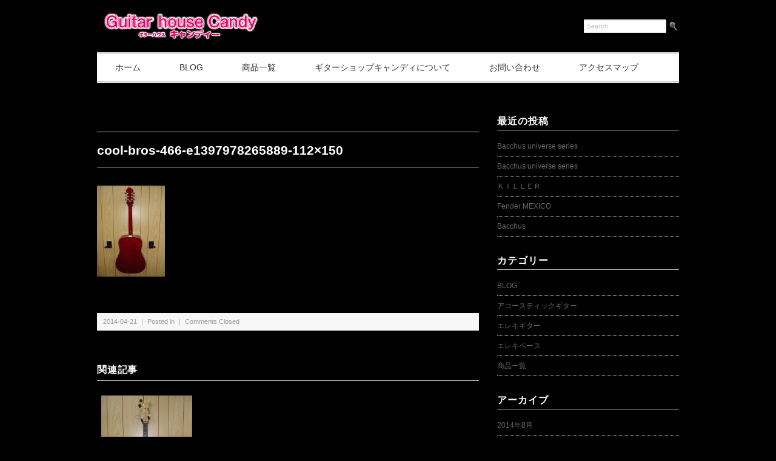

--- FILE ---
content_type: text/html; charset=UTF-8
request_url: http://guitar-candy.com/?attachment_id=277
body_size: 3889
content:
<!DOCTYPE html>
<html>
<head>
<title>cool-bros-466-e1397978265889-112&#215;150</title>
<meta charset="utf-8">
<meta name="viewport" content="width=device-width, initial-scale=1.0">
<link rel="stylesheet" href="http://guitar-candy.com/cms/wp-content/themes/juliet/responsive.css" type="text/css" media="screen, print" />
<link rel="stylesheet" href="http://guitar-candy.com/cms/wp-content/themes/juliet/style.css" type="text/css" media="screen, print" />
<link rel="alternate" type="application/atom+xml" title="ギターショップ　Candy Atom Feed" href="http://guitar-candy.com/feed/atom/" />
<link rel="alternate" type="application/rss+xml" title="ギターショップ　Candy RSS Feed" href="http://guitar-candy.com/feed/" />
<!--[if lt IE 9]>
<script src="http://html5shiv.googlecode.com/svn/trunk/html5.js"></script>
<![endif]-->
<link rel='stylesheet' id='jquery.fancybox-css'  href='http://guitar-candy.com/cms/wp-content/plugins/fancy-box/jquery.fancybox.css?ver=1.2.6' type='text/css' media='all' />
<link rel='stylesheet' id='contact-form-7-css'  href='http://guitar-candy.com/cms/wp-content/plugins/contact-form-7/includes/css/styles.css?ver=3.8' type='text/css' media='all' />
<script type='text/javascript' src='http://ajax.googleapis.com/ajax/libs/jquery/1.7.1/jquery.min.js?ver=1.7.1'></script>
<script type='text/javascript' src='http://guitar-candy.com/cms/wp-content/plugins/fancy-box/jquery.fancybox.js?ver=1.2.6'></script>
<script type='text/javascript' src='http://guitar-candy.com/cms/wp-content/plugins/fancy-box/jquery.easing.js?ver=1.3'></script>
<link rel='shortlink' href='http://guitar-candy.com/?p=277' />
<script type="text/javascript">
	jQuery(document).ready(function($){
		var select = $('a[href$=".bmp"],a[href$=".gif"],a[href$=".jpg"],a[href$=".jpeg"],a[href$=".png"],a[href$=".BMP"],a[href$=".GIF"],a[href$=".JPG"],a[href$=".JPEG"],a[href$=".PNG"]');
		select.attr('rel', 'fancybox');
		select.fancybox();
	});
</script>

<!-- All in One SEO Pack 2.1.5 by Michael Torbert of Semper Fi Web Design[33,97] -->
<link rel="canonical" href="http://guitar-candy.com/?attachment_id=277" />
<!-- /all in one seo pack -->
<style type="text/css" id="custom-background-css">
body.custom-background { background-color: #000000; }
</style>
<script type="text/javascript" src="http://guitar-candy.com/cms/wp-content/themes/juliet/jquery/scrolltopcontrol.js"></script>
<script src="http://guitar-candy.com/cms/wp-content/themes/juliet/jquery/jquery.cycle2.js" type="text/javascript"></script>
<script src="http://guitar-candy.com/cms/wp-content/themes/juliet/jquery/jquery.cycle2.carousel.js" type="text/javascript"></script>
<script type="text/javascript">
 $().ready(function() {
   $(document).ready(
     function(){
     $("a img").hover(function(){
     $(this).fadeTo(200, 0.8);
     },function(){
     $(this).fadeTo(300, 1.0);
     });
   });
 });
</script>
</head>

<body class="attachment single single-attachment postid-277 attachmentid-277 attachment-jpeg custom-background">

<!-- ヘッダー -->
<header id="header">

<!-- ヘッダー中身 -->    
<div class="header-inner">

<!-- ロゴ -->
<div class="logo">
<a href="http://guitar-candy.com" title="ギターショップ　Candy"><img src="http://guitar-candy.com/cms/wp-content/uploads/2014/03/logo.png" alt="ギターショップ　Candy"/></a>
</div>
<!-- / ロゴ -->

<!-- サーチ -->
<div class="contact">
<div class="search">
<form method="get" id="searchform" action="http://guitar-candy.com">
<fieldset>
<input name="s" type="text" onfocus="if(this.value=='Search') this.value='';" onblur="if(this.value=='') this.value='Search';" value="Search" />
<button type="submit"></button>
</fieldset>
</form>
</div></div>
<!-- / サーチ -->  

</div>    
<!-- / ヘッダー中身 -->    

</header>
<!-- / ヘッダー -->  
<div class="clear"></div>

<!-- トップナビゲーション -->
<nav id="nav" class="main-navigation" role="navigation">
<div class="menu-topnav-container"><ul id="menu-topnav" class="nav-menu"><li id="menu-item-27" class="menu-item menu-item-type-custom menu-item-object-custom menu-item-home menu-item-27"><a href="http://guitar-candy.com/">ホーム</a></li>
<li id="menu-item-40" class="menu-item menu-item-type-taxonomy menu-item-object-category menu-item-40"><a href="http://guitar-candy.com/category/blog/">BLOG</a></li>
<li id="menu-item-33" class="menu-item menu-item-type-taxonomy menu-item-object-category menu-item-has-children menu-item-33"><a href="http://guitar-candy.com/category/item/">商品一覧</a>
<ul class="sub-menu">
	<li id="menu-item-34" class="menu-item menu-item-type-taxonomy menu-item-object-category menu-item-34"><a href="http://guitar-candy.com/category/item/acoustic-guitar/">アコースティックギター</a></li>
	<li id="menu-item-37" class="menu-item menu-item-type-taxonomy menu-item-object-category menu-item-37"><a href="http://guitar-candy.com/category/item/electric-guitar/">エレキギター</a></li>
	<li id="menu-item-38" class="menu-item menu-item-type-taxonomy menu-item-object-category menu-item-38"><a href="http://guitar-candy.com/category/item/electric-bass/">エレキベース</a></li>
	<li id="menu-item-36" class="menu-item menu-item-type-taxonomy menu-item-object-category menu-item-36"><a href="http://guitar-candy.com/category/item/effector/">エフェクター</a></li>
	<li id="menu-item-35" class="menu-item menu-item-type-taxonomy menu-item-object-category menu-item-35"><a href="http://guitar-candy.com/category/item/amplifier/">アンプ</a></li>
	<li id="menu-item-39" class="menu-item menu-item-type-taxonomy menu-item-object-category menu-item-39"><a href="http://guitar-candy.com/category/item/tenjihin/">展示品</a></li>
</ul>
</li>
<li id="menu-item-28" class="menu-item menu-item-type-post_type menu-item-object-page menu-item-28"><a href="http://guitar-candy.com/%e3%82%ae%e3%82%bf%e3%83%bc%e3%82%b7%e3%83%a7%e3%83%83%e3%83%97%e3%82%ad%e3%83%a3%e3%83%b3%e3%83%87%e3%82%a3%e3%81%ab%e3%81%a4%e3%81%84%e3%81%a6/">ギターショップキャンディについて</a></li>
<li id="menu-item-31" class="menu-item menu-item-type-post_type menu-item-object-page menu-item-31"><a href="http://guitar-candy.com/%e3%81%8a%e5%95%8f%e3%81%84%e5%90%88%e3%82%8f%e3%81%9b/">お問い合わせ</a></li>
<li id="menu-item-30" class="menu-item menu-item-type-post_type menu-item-object-page menu-item-30"><a href="http://guitar-candy.com/%e3%82%a2%e3%82%af%e3%82%bb%e3%82%b9%e3%83%9e%e3%83%83%e3%83%97/">アクセスマップ</a></li>
</ul></div></nav>

<!-- / トップナビゲーション -->
<div class="clear"></div>  
<!-- 全体warapper -->
<div class="wrapper">

<!-- メインwrap -->
<div id="main">


<!-- コンテンツブロック -->
<div class="row">


<!-- 本文エリア -->
<article class="twothird">

<!-- ページタイトル -->
<div class="pagetitle"></div>
<!-- / ページタイトル -->

<!-- 投稿 -->
<h1 class="blog-title">cool-bros-466-e1397978265889-112&#215;150</h1>

<p class="attachment"><a href='http://guitar-candy.com/cms/wp-content/uploads/2014/04/cool-bros-466-e1397978265889-112x150.jpg'><img width="112" height="150" src="http://guitar-candy.com/cms/wp-content/uploads/2014/04/cool-bros-466-e1397978265889-112x150.jpg" class="attachment-medium" alt="cool bros 466 e1397978265889 112x150 cool bros 466 e1397978265889 112x150"  title="cool bros 466 e1397978265889 112x150" /></a></p>

<!-- ウィジェットエリア（本文下の広告枠） -->
<div class="row widget-adspace">
<article>	
<div id="topbox">
</div>
</article>	
</div>
<!-- / ウィジェットエリア（本文下の広告枠） -->

<div id="blog-foot">2014-04-21 ｜ Posted in  ｜ <span>Comments Closed</span>　</div>
<!-- / 投稿 -->



<!-- 関連記事 -->
<h3 class="similar-head">関連記事</h3>
<div class="similar">
<ul>
<li><table class="similar-text"><tr><th><a href="http://guitar-candy.com/item/bacchus-universe-series-2/"><img width="1704" height="2272" src="http://guitar-candy.com/cms/wp-content/uploads/2014/05/cool-bros-5811.jpg" class="attachment-post-thumbnail wp-post-image" alt="OLYMPUS DIGITAL CAMERA" /></a></th>
<td><h4><a href="http://guitar-candy.com/item/bacchus-universe-series-2/" title="Bacchus   universe series"> Bacchus   universe series</a></h4></td></tr></table></li>
<li><table class="similar-text"><tr><th><a href="http://guitar-candy.com/item/bacchus-universe-series/"><img width="1704" height="2272" src="http://guitar-candy.com/cms/wp-content/uploads/2014/05/cool-bros-561-e1399708550182.jpg" class="attachment-post-thumbnail wp-post-image" alt="OLYMPUS DIGITAL CAMERA" /></a></th>
<td><h4><a href="http://guitar-candy.com/item/bacchus-universe-series/" title="Bacchus   universe series"> Bacchus   universe series</a></h4></td></tr></table></li>
<li><table class="similar-text"><tr><th><a href="http://guitar-candy.com/item/%ef%bd%8b%ef%bd%89%ef%bd%8c%ef%bd%8c%ef%bd%85%ef%bd%92%e3%80%80/"><img width="1704" height="2272" src="http://guitar-candy.com/cms/wp-content/uploads/2014/05/cool-bros-585-e1401260418186.jpg" class="attachment-post-thumbnail wp-post-image" alt="OLYMPUS DIGITAL CAMERA" /></a></th>
<td><h4><a href="http://guitar-candy.com/item/%ef%bd%8b%ef%bd%89%ef%bd%8c%ef%bd%8c%ef%bd%85%ef%bd%92%e3%80%80/" title="ＫＩＬＬＥＲ　"> ＫＩＬＬＥＲ　</a></h4></td></tr></table></li>
<li><table class="similar-text"><tr><th><a href="http://guitar-candy.com/item/fender-mexico/"><img width="1704" height="2272" src="http://guitar-candy.com/cms/wp-content/uploads/2014/05/cool-bros-588-e1401259613386.jpg" class="attachment-post-thumbnail wp-post-image" alt="OLYMPUS DIGITAL CAMERA" /></a></th>
<td><h4><a href="http://guitar-candy.com/item/fender-mexico/" title="Fender  MEXICO"> Fender  MEXICO</a></h4></td></tr></table></li>
<li><table class="similar-text"><tr><th><a href="http://guitar-candy.com/item/ymaha-fg-450-2-2/"><img width="1704" height="2272" src="http://guitar-candy.com/cms/wp-content/uploads/2014/04/cool-bros-5461.jpg" class="attachment-post-thumbnail wp-post-image" alt="OLYMPUS DIGITAL CAMERA" /></a></th>
<td><h4><a href="http://guitar-candy.com/item/ymaha-fg-450-2-2/" title="Bacchus"> Bacchus</a></h4></td></tr></table></li>
</ul>
</div>
<!-- / 関連記事 -->


<!-- ページャー -->
<div id="next">
<span class="left"><a href="http://guitar-candy.com/?attachment_id=277" rel="prev">＜ cool-bros-466-e1397978265889-112&#215;150</a></span>
<span class="right"></span>
<div class="clear"></div>
</div>
<!-- / ページャー -->

<!-- コメントエリア -->


<!-- / コメントエリア -->

<!-- 投稿が無い場合 -->
<!-- 投稿が無い場合 -->


<!-- ウィジェットエリア（コメント下の広告枠） -->
<div class="row widget-adspace">
<article>	
<div id="topbox">
</div>
</article>	
</div>
<!-- / ウィジェットエリア（コメント下の広告枠） -->


</article>
<!-- / 本文エリア -->


<!-- サイドエリア -->
<article class="third">

<!-- サイドバー -->
<div id="sidebar">

<div id="sidebox">
		<div id="recent-posts-2" class="widget widget_recent_entries">		<div class="sidebar-title">最近の投稿</div>		<ul>
					<li>
				<a href="http://guitar-candy.com/item/bacchus-universe-series-2/">Bacchus   universe series</a>
						</li>
					<li>
				<a href="http://guitar-candy.com/item/bacchus-universe-series/">Bacchus   universe series</a>
						</li>
					<li>
				<a href="http://guitar-candy.com/item/%ef%bd%8b%ef%bd%89%ef%bd%8c%ef%bd%8c%ef%bd%85%ef%bd%92%e3%80%80/">ＫＩＬＬＥＲ　</a>
						</li>
					<li>
				<a href="http://guitar-candy.com/item/fender-mexico/">Fender  MEXICO</a>
						</li>
					<li>
				<a href="http://guitar-candy.com/item/ymaha-fg-450-2-2/">Bacchus</a>
						</li>
				</ul>
		</div><div id="categories-2" class="widget widget_categories"><div class="sidebar-title">カテゴリー</div>		<ul>
	<li class="cat-item cat-item-3"><a href="http://guitar-candy.com/category/blog/" title="BLOG に含まれる投稿をすべて表示">BLOG</a>
</li>
	<li class="cat-item cat-item-5"><a href="http://guitar-candy.com/category/item/acoustic-guitar/" title="アコースティックギター に含まれる投稿をすべて表示">アコースティックギター</a>
</li>
	<li class="cat-item cat-item-8"><a href="http://guitar-candy.com/category/item/electric-guitar/" title="エレキギター に含まれる投稿をすべて表示">エレキギター</a>
</li>
	<li class="cat-item cat-item-9"><a href="http://guitar-candy.com/category/item/electric-bass/" title="エレキベース に含まれる投稿をすべて表示">エレキベース</a>
</li>
	<li class="cat-item cat-item-4"><a href="http://guitar-candy.com/category/item/" title="商品一覧 に含まれる投稿をすべて表示">商品一覧</a>
</li>
		</ul>
</div><div id="archives-2" class="widget widget_archive"><div class="sidebar-title">アーカイブ</div>		<ul>
			<li><a href='http://guitar-candy.com/2014/08/'>2014年8月</a></li>
	<li><a href='http://guitar-candy.com/2014/06/'>2014年6月</a></li>
	<li><a href='http://guitar-candy.com/2014/05/'>2014年5月</a></li>
	<li><a href='http://guitar-candy.com/2014/04/'>2014年4月</a></li>
	<li><a href='http://guitar-candy.com/2014/02/'>2014年2月</a></li>
		</ul>
</div></div>

<div id="sidebox-new">
<!-- 新着記事 -->
<div class="sidebar-title">新着記事</div>
<ul>
<li><table class="similar-side"><tr><th><a href="http://guitar-candy.com/item/bacchus-universe-series-2/"><img width="1704" height="2272" src="http://guitar-candy.com/cms/wp-content/uploads/2014/05/cool-bros-5811.jpg" class="attachment-post-thumbnail wp-post-image" alt="OLYMPUS DIGITAL CAMERA" /></a></th>
<td><a href="http://guitar-candy.com/item/bacchus-universe-series-2/" title="Bacchus   universe series"> Bacchus   universe series</a></td></tr></table></li>
<li><table class="similar-side"><tr><th><a href="http://guitar-candy.com/item/bacchus-universe-series/"><img width="1704" height="2272" src="http://guitar-candy.com/cms/wp-content/uploads/2014/05/cool-bros-561-e1399708550182.jpg" class="attachment-post-thumbnail wp-post-image" alt="OLYMPUS DIGITAL CAMERA" /></a></th>
<td><a href="http://guitar-candy.com/item/bacchus-universe-series/" title="Bacchus   universe series"> Bacchus   universe series</a></td></tr></table></li>
<li><table class="similar-side"><tr><th><a href="http://guitar-candy.com/item/%ef%bd%8b%ef%bd%89%ef%bd%8c%ef%bd%8c%ef%bd%85%ef%bd%92%e3%80%80/"><img width="1704" height="2272" src="http://guitar-candy.com/cms/wp-content/uploads/2014/05/cool-bros-585-e1401260418186.jpg" class="attachment-post-thumbnail wp-post-image" alt="OLYMPUS DIGITAL CAMERA" /></a></th>
<td><a href="http://guitar-candy.com/item/%ef%bd%8b%ef%bd%89%ef%bd%8c%ef%bd%8c%ef%bd%85%ef%bd%92%e3%80%80/" title="ＫＩＬＬＥＲ　"> ＫＩＬＬＥＲ　</a></td></tr></table></li>
<li><table class="similar-side"><tr><th><a href="http://guitar-candy.com/item/fender-mexico/"><img width="1704" height="2272" src="http://guitar-candy.com/cms/wp-content/uploads/2014/05/cool-bros-588-e1401259613386.jpg" class="attachment-post-thumbnail wp-post-image" alt="OLYMPUS DIGITAL CAMERA" /></a></th>
<td><a href="http://guitar-candy.com/item/fender-mexico/" title="Fender  MEXICO"> Fender  MEXICO</a></td></tr></table></li>
<li><table class="similar-side"><tr><th><a href="http://guitar-candy.com/item/ymaha-fg-450-2-2/"><img width="1704" height="2272" src="http://guitar-candy.com/cms/wp-content/uploads/2014/04/cool-bros-5461.jpg" class="attachment-post-thumbnail wp-post-image" alt="OLYMPUS DIGITAL CAMERA" /></a></th>
<td><a href="http://guitar-candy.com/item/ymaha-fg-450-2-2/" title="Bacchus"> Bacchus</a></td></tr></table></li>
</ul>
<!-- / 新着記事 -->
</div>

<div id="sidebox">
</div>

</div>
<!-- /  サイドバー  -->
</article>
<!-- / サイドエリア -->


</div>
<!-- / コンテンツブロック -->


</div>
<!-- / メインwrap -->

</div>
<!-- / 全体wrapper -->

<!-- フッターエリア -->
<footer id="footer">
<div class="footer-inner">

<!-- フッターウィジェット -->
<div class="row">
<article class="third">
<div id="topbox">
</div>
</article>
<article class="third">
<div id="topbox">
</div>
</article>
<article class="third">
<div id="topbox">
</div>
</article>
</div>
<!-- / フッターウィジェット -->
<div class="clear"></div>

<div id="sociallink">
<!-- Twitterアイコン -->
<a href="" target="_blank" title="Twitter"><img src="http://guitar-candy.com/cms/wp-content/themes/juliet/images/ic_foot_twitter.gif" alt="Twitter" style="margin-right:10px" /></a>
<!-- / Twitterアイコン -->
<!-- Facebookアイコン -->
<a href="" target="_blank" title="Facebook"><img src="http://guitar-candy.com/cms/wp-content/themes/juliet/images/ic_foot_facebook.gif" alt="Facebook" style="margin-right:10px" /></a>
<!-- / Facebookアイコン -->
<!-- RSSアイコン -->
<a href="http://guitar-candy.com/feed/" target="_blank" title="RSS Feed"><img src="http://guitar-candy.com/cms/wp-content/themes/juliet/images/ic_foot_rss.gif" alt="RSS Feed" /></a>
<!-- / RSSアイコン -->
</div>

<!-- コピーライト表示 -->
<div id="copyright">
© <a href="http://guitar-candy.com">ギターショップ　Candy</a>. all rights reserved. <a href="http://minimalwp.com" target="_blank">Theme by Minimal WP</a>
</div>
<!-- /コピーライト表示 -->

</div>
</footer>
<!-- / フッターエリア -->

<script type='text/javascript' src='http://guitar-candy.com/cms/wp-content/plugins/contact-form-7/includes/js/jquery.form.min.js?ver=3.50.0-2014.02.05'></script>
<script type='text/javascript'>
/* <![CDATA[ */
var _wpcf7 = {"loaderUrl":"http:\/\/guitar-candy.com\/cms\/wp-content\/plugins\/contact-form-7\/images\/ajax-loader.gif","sending":"\u9001\u4fe1\u4e2d ..."};
/* ]]> */
</script>
<script type='text/javascript' src='http://guitar-candy.com/cms/wp-content/plugins/contact-form-7/includes/js/scripts.js?ver=3.8'></script>


</body>
</html>

--- FILE ---
content_type: text/css
request_url: http://guitar-candy.com/cms/wp-content/themes/juliet/style.css
body_size: 5070
content:
@charset "utf-8";

/*
Theme Name: Juliet
Theme URI: http://minimalwp.com
Description: 
Version: 1.0
Author: Minimal WP
Author URI: http://minimalwp.com
*/


/* ************************************************ 
*	??{???
* ************************************************ */	

body {
font: 13px arial,"ヒラギノ角ゴ Pro W3","Hiragino Kaku Gothic Pro","メイリオ","Meiryo",Osaka,"ＭＳ Ｐゴシック","MS PGothic",Sans-Serif;
font-size: 14px;
background: #fff;

/*  color: #444;
*/
  color: #ffffff;
  line-height: 180%;
}

/* ?????N */

a{
color:#45AAB8;
text-decoration:none;
transition: 0.5s;
-webkit-transition: 0.5s;
-moz-transition: 0.5s;
-o-transition: 0.5s;
-ms-transition: 0.5s;

}

a:hover{
color:#666;
}

a:active, a:focus {
outline: 0;
}


/* ?? */

img{
border:0;
padding:0px;
margin:0px
}

img.aligncenter {
display: block;
margin-left: auto;
margin-right: auto;
}

img.alignright {
padding:4px;
margin: 0 0 10px 20px;
display: inline;
}

img.alignleft {
padding: 4px;
margin: 0 20px 10px 0;
display: inline;
}


/* ?t???[?g */

.alignright { float: right; }

.alignleft { float: left; }

.right{ float: right; }

.left{ float: left; }

.clear{ clear:both; }


/* ???X?g */

ol{
margin: 0 0 0 5px;
padding: 0 0 0 0;
list-style: decimal;
}

ul{
margin: 0 0 0 0;
padding: 0 0 0 0;
list-style: disc;
}

li{
margin: 0 0 0 15px;
padding: 0 0 0 0;
}

li a{
color:#45AAB8;
transition: 0.5s;
-webkit-transition: 0.5s;
-moz-transition: 0.5s;
-o-transition: 0.5s;
-ms-transition: 0.5s;

}

li a:hover{
color:#666;
}


/* ************************************************ 
*	?S??Wrapper
* ************************************************ */	

.wrapper {
margin: auto; 
max-width: 960px;
padding: 30px 10px;
_width: 960px;
}



/* ************************************************ 
*	?w?b?_?[
* ************************************************ */

#header {
width: 100%?G
}

.header-inner {
overflow: hidden;
margin: 0px auto 0 auto;
padding: 20px 0 10px 0;
max-width: 960px;
_width: 960px;	
}

#header h1 {
text-align:center;
margin: 0;	
}

.logo {
float: left;
margin: 0px 0px 0px 0px;
padding:0px 0px 0px 0px;
}

.contact {
float: right;
position:relative
margin: 0px 0px 0 0;
padding: 0px 0px 0 0;
}


/* ************************************************ 
*	?g?b?v?i?r?Q?[?V????
* ************************************************ */	


#nav {
width:960px;
margin: 0 auto 0px auto;
border-top: double 3px #ccc;
border-bottom: double 3px #ccc;
}

#nav ul {
list-style: none;
margin: auto;
}

.main-navigation {
	clear: both;
	margin: 0 auto;
	position: relative;
	background-color: #FFFFFF;
}

ul.nav-menu,
div.nav-menu > ul {
margin: 0;
padding: 0;
}

.nav-menu li {
display: inline-block;
position: relative;
margin: 0 0;
}

.nav-menu li a {
	color: #333;
	display: block;
font-size: 14px;
text-decoration: none;
padding: 12px 30px 12px 30px;
}

.nav-menu li:hover > a,
.nav-menu li a:hover {
background-color: #eee;
}

.nav-menu .sub-menu,
.nav-menu .children {
background-color: #eee;
display: none;
padding: 0;
position: absolute;
z-index: 99999;
}

.nav-menu .sub-menu ul,
.nav-menu .children ul {
border-left: 0;
left: 100%;
top: 0;
}

ul.nav-menu ul a,
.nav-menu ul ul a {
	color: #333;
	margin: 0;
width: 100px;
}

ul.nav-menu ul a:hover,
.nav-menu ul ul a:hover {
background-color: #dedede;
}

ul.nav-menu li:hover > ul,
.nav-menu ul li:hover > ul {
display: block;
}

.nav-menu .current_page_item > a,
.nav-menu .current_page_ancestor > a,
.nav-menu .current-menu-item > a,
.nav-menu .current-menu-ancestor > a {
	color: #333;
  background: #f9f9f9;
}




/* ************************************************ 
*	?X???C?h
* ************************************************ */	

#top-slide{
width:100%;
padding: 0px;
margin: 40px auto 20px auto;
}


.cycle-slideshow{
overflow: hidden;
max-width: 960px;
_width: 960px;
margin: auto;
text-align: center;
height: 350px;
}



/* ************************************************ 
*	???C???i?{???j?R???e???c
* ************************************************ */	

#main {
margin:0 0 0 0;
padding: 0 0 0 0;
}



/* ?g?b?v?y?[?W?E?B?W?F?b?g?G???A */

#toplist{
margin: 0 0 30px 0;
padding: 0 0 0 0;
}

.toplist ul{
margin: 0 0 0 0;
padding: 0 0 0 0;
}

.toplist li{
font-size: 13px;
margin: 6px 0px 0px 0px;
padding: 2px 0px 2px 0px;
list-style: none;
border-bottom: 1px dotted #dedede;
}

.toplist li a{
color:#666;
transition: 0.5s;
-webkit-transition: 0.5s;
-moz-transition: 0.5s;
-o-transition: 0.5s;
-ms-transition: 0.5s;

}

.toplist li a:hover{
background-position: 3px 50%;
color:#999;
}

.top-title {
font: 13px arial,"ヒラギノ角ゴ Pro W3","Hiragino Kaku Gothic Pro","メイリオ","Meiryo",Osaka,"ＭＳ Ｐゴシック","MS PGothic",Sans-Serif;
font-size: 18px;
font-weight:normal;
letter-spacing: 0.05em;
font-style:normal;
padding: 0px 0px 10px 0px;
margin: 0px 0px 20px 0px;
border-bottom: double 3px #ccc;/*  color: #333;
*/
  color: #ffffff;}

.top-gallery-midashi{
font: 13px arial,"ヒラギノ角ゴ Pro W3","Hiragino Kaku Gothic Pro","メイリオ","Meiryo",Osaka,"ＭＳ Ｐゴシック","MS PGothic",Sans-Serif;
font-size: 18px;
font-weight:normal;
letter-spacing: 0.05em;
font-style:normal;
padding: 0px 0px 10px 0px;
margin: 0px 0px 20px 0px;
border-bottom: double 3px #ccc;/*  color: #333;
*/
  color: #ffffff;}


/* ?M???????[???C?A?E?g */	


li.item {
/* height: 280px;
margin-bottom: 30px;
*/
}
/* 2014/02/25?J?X?^??
*/
li.item {
/* height: 150px;
*/
margin-bottom: 30px;
}

.item-img {
margin: 0 0 5px 0;
}

.item-date {
font: 13px arial,"ヒラギノ角ゴ Pro W3","Hiragino Kaku Gothic Pro","メイリオ","Meiryo",Osaka,"ＭＳ Ｐゴシック","MS PGothic",Sans-Serif;
font-size:80%;
color:#999;
padding: 0 0 0px 0;
margin: 0 0 0px 0;
border-bottom: 0px solid #dedede;
}

.item h2 {
font-size:14px;
line-height: 150%;
font-weight: normal;
}

.item-title {
font: 13px arial,"ヒラギノ角ゴ Pro W3","Hiragino Kaku Gothic Pro","メイリオ","Meiryo",Osaka,"ＭＳ Ｐゴシック","MS PGothic",Sans-Serif;
margin: 0 0 0px 0;
}

.item-title a {
font-size:14px;/*  color: #444;
*/
  color: #ffffff;}

.item-title a:hover {
color:#999;
}

.item-text p {
font-size:13px;/*  color: #444;
*/
  color: #ffffff;}



/* ?u???O?L?????? */	

p {
font-size: 14px;/*  color: #444;
*/
  color: #ffffff;line-height: 190%;
padding: 10px 0px 10px 0px;
}

p a {
color:#45AAB8;
text-decoration:none;
transition: 0.5s;
-webkit-transition: 0.5s;
-moz-transition: 0.5s;
-o-transition: 0.5s;
-ms-transition: 0.5s;
}

p a:hover {
color:#666;
}

p a:active, a:focus {
outline: 0;
}

#date {
font: 13px arial,"ヒラギノ角ゴ Pro W3","Hiragino Kaku Gothic Pro","メイリオ","Meiryo",Osaka,"ＭＳ Ｐゴシック","MS PGothic",Sans-Serif;
font-size:10px;
font-weight:normal;
text-align: left;
padding: 0 0 0 0;
color:#999;
letter-spacing: 0.1em;
}

.pagetitle {
font: 13px arial,"ヒラギノ角ゴ Pro W3","Hiragino Kaku Gothic Pro","メイリオ","Meiryo",Osaka,"ＭＳ Ｐゴシック","MS PGothic",Sans-Serif;
margin: 20px 0px 20px 0px;
padding: 0px 0px 10px 0px;
font-size: 21px;
font-weight: normal;/*  color: #333;
*/
  color: #ffffff;}

.pagetitle a {
font: 13px arial,"ヒラギノ角ゴ Pro W3","Hiragino Kaku Gothic Pro","メイリオ","Meiryo",Osaka,"ＭＳ Ｐゴシック","MS PGothic",Sans-Serif;
margin: 20px 0px 20px 0px;
padding: 0px 0px 10px 0px;
font-size: 21px;
font-weight: normal;/*  color: #333;
*/
  color: #ffffff;}

.blog-title {
font: 13px arial,"ヒラギノ角ゴ Pro W3","Hiragino Kaku Gothic Pro","メイリオ","Meiryo",Osaka,"ＭＳ Ｐゴシック","MS PGothic",Sans-Serif;
margin: 20px 0px 20px 0px;
padding: 18px 0px 15px 0px;
font-size: 21px;
font-weight: bold;/*  color: #333;
*/
  color: #ffffff;border-top: 1px solid #ccc;
border-bottom: 1px solid #ccc;
}


.blog-title a {/*  color: #333;
*/
  color: #ffffff;text-decoration:none;
transition: 0.5s;
-webkit-transition: 0.5s;
-moz-transition: 0.5s;
-o-transition: 0.5s;
-ms-transition: 0.5s;
}

.blog-title a:hover {
color:#666;
}

.subtitle {
font: 13px arial,"ヒラギノ角ゴ Pro W3","Hiragino Kaku Gothic Pro","メイリオ","Meiryo",Osaka,"ＭＳ Ｐゴシック","MS PGothic",Sans-Serif;
font-weight: normal;
font-size: 14px;
border-bottom:1px dotted #ccc;
padding: 0 0 0 0;
margin: 30px 0 10px 0;
letter-spacing: 0.1em;
color: #666;
}

blockquote{
color:#666;
border:1px dotted #ccc;
margin:10px 0 10px 0;
padding:10px 20px;
}

#blog-foot {
font-size:75%;
text-align: left;
margin:50px 0 0 0;
padding: 2px 5px 2px 10px;
font-weight:normal;
color:#999;
background:#f7f7f7;
border-bottom:0px dotted #ccc;
}
#blog-foot-archives {
font-size:75%;
text-align: left;
margin:50px 0 100px 0;
padding: 2px 5px 2px 10px;
font-weight:normal;
color:#999;
background:#f7f7f7;
border-bottom:0px dotted #ccc;
}

#blog-foot span,
#blog-foot-archives span{
color:#999;
}

.single-thumbnail{
margin:13px 0 0 0;
}

/* ?y?[?W???[ */

#next {
font-size:85%;
font-weight:lighter;
text-align: center;
padding-top: 30px;
padding-bottom: 30px;
}

#next-archives {
font-size:85%;
text-align: center;
margin-top: -50px;
padding-bottom: 30px;
}

.next-pagenavi{
text-align:center;
margin-top:10px;
}


/* ??A?L?? */

.similar-head {
font: 13px arial,"ヒラギノ角ゴ Pro W3","Hiragino Kaku Gothic Pro","メイリオ","Meiryo",Osaka,"ＭＳ Ｐゴシック","MS PGothic",Sans-Serif;
margin: 50px 0 15px 0;
padding: 0 0 2px 0;
line-height: 30px;
font-size: 16px;
font-weight: bold;/*  color: #333;
*/
  color: #ffffff;letter-spacing: 0.05em;
background: url() no-repeat;
border-bottom:1px solid #ccc;
}


.similar ul{
margin: 0 0 0 0;
padding: 0 0 0 0;
}

.similar li{
font-size:13px;
margin: 0 0 0 0;
padding: 0 0 0 0;
list-style: none;
}

.similar li a{
color:#555;
}

.similar li a:hover{
color:#888;
}

.similar h4 {
font-size: 14px;
font-weight: normal;
line-height: 150%;
padding: 0 0 0 5px;
}

table.similar-text {
width: 100%;/*  color: #444;
*/
  color: #ffffff;margin: 0 0 0 0;
padding: 0 0 0 0;
border-bottom: dotted 1px #ccc;
border-collapse: collapse;
border-spacing: 0;
}

table.similar-text img {
width: 150px;
}

table.similar-text th {
text-align: left;
width: 150px;
}

table.similar-text td {
font-size: 14px;
text-align: left;
white-space: normal;
vertical-align: middle;
}



table.similar-side {
width: 100%;/*  color: #444;
*/
  color: #ffffff;margin: 0 0 0 0;
padding: 0 0 0 0;
border-collapse: collapse;
border-spacing: 0;
}

table.similar-side img {
width: 80px;
}

table.similar-side th {
text-align: left;
width: 80px;
}

table.similar-side td {
font-size: 14px;
text-align: left;
white-space: normal;
vertical-align: middle;
}




/* ?R?????g?? */

.comment-head {
font: 13px arial,"ヒラギノ角ゴ Pro W3","Hiragino Kaku Gothic Pro","メイリオ","Meiryo",Osaka,"ＭＳ Ｐゴシック","MS PGothic",Sans-Serif;
font-size: 14px;
font-weight: bold;/*  color: #333;
*/
  color: #ffffff;line-height: 30px;
letter-spacing: 0.1em;
margin: 0 0 0 0;
padding: 0 10px 0 0px;
background: url() no-repeat;
border-bottom:1px solid #ccc;
}

.commentlist li{
list-style: none;
font-size:90%;
color:#888;
}

.commentlist {
margin: 0 0 50px 0;
padding: 0 0 0 0;
}



/* ************************************************ 
*	?T?C?h?o?[
* ************************************************ */	

#sidebar {
width: 100%;
margin: 23px 0px 40px 0px;
padding: 0 0 0 0;
}

#sidebar p{
margin-bottom: 20px;
}

#sidebar h2 {
font: 13px arial,"ヒラギノ角ゴ Pro W3","Hiragino Kaku Gothic Pro","メイリオ","Meiryo",Osaka,"ＭＳ Ｐゴシック","MS PGothic",Sans-Serif;
font-size: 12px;
font-weight: normal;
color: #999;
letter-spacing: 0.1em;
margin: 0px 0px 10px 0px;
padding: 0 0 0 0;
background: url() no-repeat;
border-bottom:1px solid #ccc;
}

.sidebar-title{
font: 13px arial,"ヒラギノ角ゴ Pro W3","Hiragino Kaku Gothic Pro","メイリオ","Meiryo",Osaka,"ＭＳ Ｐゴシック","MS PGothic",Sans-Serif;
/*  color: #333;
*/
  color: #ffffff;font-size: 16px;
font-weight: bold;
letter-spacing: 0.05em;
font-style:normal;
margin: 0px 0px 10px 0px;
padding: 0 0 3px 0;
background: url() no-repeat;
border-bottom:1px solid #ccc;
}

#sidebar h3 {
font: 13px arial,"ヒラギノ角ゴ Pro W3","Hiragino Kaku Gothic Pro","メイリオ","Meiryo",Osaka,"ＭＳ Ｐゴシック","MS PGothic",Sans-Serif;
font-size: 14px;
font-weight: normal;
color: #999;
line-height: 30px;
margin: 0 0 0 0;
padding: 0 0 0 0;
border-bottom:0px solid #ccc;
}

#sidebar ul{
margin: 0 0 0 0;
padding: 0 0 0 0;
}

#sidebar li{
font-size: 13px;
margin: 0 0 0 0;
padding: 0 0 0 0;
list-style: none;
border-bottom: 1px dotted #ccc;
}

#sidebar li a{
display: block;
transition: 0.5s;
-webkit-transition: 0.5s;
-moz-transition: 0.5s;
-o-transition: 0.5s;
-ms-transition: 0.5s;
}

#sidebar li a:hover{
}


/* ?K?w?\?? */

#sidebar ul.children{
margin-bottom: -6px;
display: block;
padding: 5px 0 0 0;
}

#sidebar ul.children li{
padding-left: 15px;
padding-top: 5px;
border-top: 1px dotted #ccc;
border-bottom: 0px dotted #ccc;
}


#sidebar ul.sub-menu{
margin-bottom: -6px;
display: block;
padding: 5px 0 0 0;
}

#sidebar ul.sub-menu li{
padding-left: 15px;
padding-top: 5px;
border-top: 1px dotted #ccc;
border-bottom: 0px dotted #ccc;
}


/* ?V???\?? */

#sidebox-new {
color:#666;
margin: 0 0 50px 0 ;
padding: 0 0 0 0 ;
}

#sidebox-new ul{
floate:left;
margin: 0 0 0 0;
padding: 0 0 0 0;
}

#sidebox-new li{
font-size: 12px;
floate:left;
list-style: none;
margin: 0 0 0 0;
padding: 6px 0 5px 0px;
}

#sidebox-new li a{
color:#666;
list-style: none;
transition: 0.5s;
-webkit-transition: 0.5s;
-moz-transition: 0.5s;
-o-transition: 0.5s;
-ms-transition: 0.5s;
}

#sidebox-new li a:hover{
color:#999;
}

/* ************************************************ 
*	?t?b?^?[?G???A
* ************************************************ */	

#footer {
background: #F5F5F5;
clear:both;
width:100%;
font-size: 80%;
margin: 30px auto 0px auto;
padding: 25px 0;
}

.footer-inner {
margin: 0px auto 0px auto;
max-width: 960px;
_width: 960px;
}

#sociallink {
text-align:center;
position: relative;
margin: 0 auto 10px auto;
padding: 0 0 0 0;
}

#copyright {
font-size:10px;
color:#999;
text-align:center;
position: relative;
margin: 0 0 0 0;
padding: 0 0 0 0;
}



/* ************************************************ 
*	?E?B?W?b?g
* ************************************************ */	

.widget{
margin: 0 0 30px 0;
}

.widget_recent_entries li a,
.widget_archive li a,
.widget_categories li a,
.widget_nav_menu li a{
margin: 0 0 0 0px;
}

.textwidget{
font-size: 13px;/*  color: #444;
*/
  color: #ffffff;line-height:170%;
margin: 0 0 30px 0;
padding: 5px 0 0 0;
}

#topbox{
margin: 0 0 0 0;
padding: 0 0 0 0;
}

#topbox ul{
floate:left;
margin: 0 0 0 0;
padding: 0 0 0 0;
}

#topbox li{
floate:left;
margin: 0 0 0 0;
padding: 3px 0px 2px 0px;
list-style: none;
border-bottom:1px dotted #ddd;
}

#topbox li a{
font-size:12px;/*  color: #444;
*/
  color: #ffffff;margin: 0 0 0 0;
padding: 3px 0px 2px 0px;
list-style: none;
transition: 0.5s;
-webkit-transition: 0.5s;
-moz-transition: 0.5s;
-o-transition: 0.5s;
-ms-transition: 0.5s;
}

#topbox li a:hover{
color:#999;
}

#topbox h2{
margin: 0 0 0 0;
padding: 0 0 0 0;
border-bottom: 0px dotted #fff;
}

#topbox h3{
margin: 0 0 0 0;
padding: 0 0 0 0;
border-top: 0px dotted #fff;
border-bottom: 0px dotted #fff;
}

#topbox h4{
margin: 0 0 0 0;
padding: 0 0 0 0;
border-bottom: 0px dotted #fff;
}

#topbox ul.children{
margin-bottom: 0px;
display: block;
padding: 5px 0 0 0;
}

#topbox ul.children li{
padding-left: 15px;
padding-top: 5px;
border-top: 1px dotted #ccc;
border-bottom: 0px dotted #ccc;
}

#topbox ul.sub-menu{
margin-bottom: 0px;
display: block;
padding: 5px 0 0 0;
}

#topbox ul.sub-menu li{
padding-left: 15px;
padding-top: 5px;
border-top: 1px dotted #ccc;
border-bottom: 0px dotted #ccc;
}



#sidebox{
color:#666;
margin: 0 0 0 0 ;
padding: 0 0 0 0 ;
}

#sidebox ul{
floate:left;
margin: 0 0 0 0;
padding: 0 0 0 0;
}

#sidebox li{
font-size: 12px;
floate:left;
list-style: none;
margin: 0 0 0 0;
padding: 6px 0 5px 0px;
}

#sidebox li a{
color:#666;
list-style: none;
transition: 0.5s;
-webkit-transition: 0.5s;
-moz-transition: 0.5s;
-o-transition: 0.5s;
-ms-transition: 0.5s;
}

#sidebox li a:hover{
color:#999;
}


#sidebox h2{
margin: 0 0 0 0;
padding: 0 0 0 0;
border-bottom: 0px dotted #222;
}

#sidebox h3{
margin: 0 0 0 0;
padding: 0 0 0 0;
border-top: 0px dotted #222;
border-bottom: 0px dotted #222;
}

#sidebox h4{
margin: 0 0 0 0;
padding: 0 0 0 0;
border-bottom: 0px dotted #222;
}

.footer-widget-title{
font: 13px arial,"ヒラギノ角ゴ Pro W3","Hiragino Kaku Gothic Pro","メイリオ","Meiryo",Osaka,"ＭＳ Ｐゴシック","MS PGothic",Sans-Serif;
font-size:14px;
font-weight:bold;
color: #999;
margin: 0 0px 10px 0px;
}


.widget ul{
margin: 0 0 0 0;
padding: 0 0 0 0;
}

.widget li{
font-size:88%;
list-style: none;
}

.widget li a{
color: #666;
display: block;
}

.widget li a:hover{
color: #999;
}


/* ?{??????L???g */

.widget-adspace {
margin: 30px 0 -30px 0px;
}



/* ************************************************ 
*	?????t?H?[??
* ************************************************ */


.search fieldset {
margin: 10px 0 20px 0px;
border: 0px solid #eee;
}

.search input {
	font: 11px arial, sans-serif;
	color: #c0c0c0;
	width: 80%;
	padding: 5px 5px;
	vertical-align: middle;
	border: none;
	background-image: none;
	background-color: #FFFFFF;
}

.search button {
width: 15px; 
height: 15px; 
cursor: pointer; 
vertical-align: middle;
border: none; 
background: url(images/search.png) no-repeat; 
}



/* ************************************************ 
*	?????T?C?Y
* ************************************************ */

.moji100px {font-size: 100px;line-height: 170%;}
.moji90px {font-size: 90px;line-height: 170%;}
.moji80px {font-size: 80px;line-height: 170%;}
.moji70px {font-size: 70px;line-height: 170%;}
.moji60px {font-size: 60px;line-height: 170%;}
.moji50px {font-size: 50px;line-height: 170%;}
.moji40px {font-size: 40px;line-height: 170%;}
.moji30px {font-size: 30px;line-height: 170%;}
.moji29px {font-size: 29px;line-height: 170%;}
.moji28px {font-size: 28px;line-height: 170%;}
.moji27px {font-size: 27px;line-height: 170%;}
.moji26px {font-size: 26px;line-height: 170%;}
.moji25px {font-size: 25px;line-height: 170%;}
.moji24px {font-size: 24px;line-height: 170%;}
.moji23px {font-size: 23px;line-height: 170%;}
.moji22px {font-size: 22px;line-height: 170%;}
.moji21px {font-size: 21px;line-height: 170%;}
.moji20px {font-size: 20px;line-height: 170%;}
.moji19px {font-size: 19px;line-height: 170%;}
.moji18px {font-size: 18px;line-height: 170%;}
.moji17px {font-size: 17px;line-height: 170%;}
.moji16px {font-size: 16px;line-height: 170%;}
.moji15px {font-size: 15px;line-height: 170%;}
.moji14px {font-size: 14px;line-height: 170%;}
.moji13px {font-size: 13px;line-height: 170%;}
.moji12px {font-size: 12px;line-height: 170%;}
.moji11px {font-size: 11px;line-height: 170%;}
.moji10px {font-size: 10px;line-height: 150%;}
.moji9px {font-size: 9px;line-height: 370%;}

.mincho {
font-family:'century','Times New Roman','Baskerville','Optima','Palatino','Georgia','?q???M?m???? Pro W3','Hiragino Mincho Pro','HGS????E','?l?r ?o????','MS PMincho',serif;
}

.bold {
font-weight: bolder;
}

.italic {
font-style: italic; 
}



/* ************************************************ 
*	?e?[?u??
* ************************************************ */

table {
border: 0px;
border-collapse: collapse;
border-spacing: 0;
margin: 0 0 0 0;
padding: 0 0 0 0;
}

table tr{
margin: 0 0 0 0;
padding: 0 0 0 0;
}

table td{
text-align: left;
vertical-align: top;
line-height: 170%;
text-align: justify;
margin: 0 0 0 0;
padding: 0 0 0 0;
border-left: 0px dotted #CCCCCC;
}


/* ?v?????\?? */

table#plan {
width: 100%;
margin:10px 0 0 0;
padding:0 0px;
border: 1px #999 solid;
border-collapse: collapse;
border-spacing: 0;
}

table#plan th {
font-size: 13px;
font-weight: bold;
text-align: center;
padding: 10px;
border: 1px #999 solid;
border-width: 0 0 1px 1px;
white-space: nowrap; 
vertical-align: middle;
background-color:#ddd;
}

table#plan td {
font-size: 13px;
text-align: center;
padding: 10px;
border: 1px #999 solid;
border-width: 0 0 1px 1px;
white-space: normal;
vertical-align: middle;
}


/* ?t???[?`???[?g?? */

table#flow {
width: 100%;
margin:0 0 0 0;
padding:0 0 0 0;
border: 0px #CCC solid;
border-collapse: collapse;
border-spacing: 0;
}

table#flow th {
font-size: 13px;
font-weight: bold;
text-align: left;
padding: 10px 0px;
border: 0px #CCC solid;
border-bottom: 1px #CCC solid;
white-space: normal;
vertical-align: middle;
}

table#flow td {
font-size: 13px;
text-align: left;
padding: 10px;
border-bottom: 1px #CCC solid;
white-space: normal;
vertical-align: middle;
}


/* ?R???^?N?g?t?H?[???p */

table#contact {
font-size: 13px;
width: 100%;/*  color: #444;
*/
  color: #ffffff;margin: 10px 0 0 0;
padding: 0 0 0 0;
border: 0px #CCC solid;
border-collapse: collapse;
border-spacing: 0;
}

table#contact th {
font-weight: bold;
line-height: 120%;
text-align: left;
padding: 10px;
white-space: nowrap; 
}

table#contact td {
font-size: 13px;
text-align: left;
padding: 10px;
white-space: normal;
vertical-align: middle;
}




/* ************************************************ 
*	???C??
* ************************************************ */

.line-dotted {
margin: 0 0 0 0;
padding: 0 0 0 0;
border-bottom:1px dotted #CCC;
}

.line-solid {
margin: 0 0 0 0;
padding: 0 0 0 0;
border-bottom:1px solid #CCC;
}

.line-footmenu {
margin: 0 0 5px 0;
padding: 0 0 3px 0;
border-bottom:1px dotted #CCC;
}



/* ************************************************ 
*	??????
* ************************************************ */

.pict_right {
margin:0 0 10px 20px; 
padding: 2px 2px 2px 2px; 
float: right;
border: 1px solid #DCDCDC;
}

.pict_left {
margin:0 10px 10px 0; 
padding: 2px 2px 2px 2px; 
float: left;
border: 1px solid #DCDCDC;
}

.pict1px{
margin: 0 0 5px 0; 
padding: 2px 2px 2px 2px; 
border: 1px solid #CCC;
}

.pict_shadow{
background: #fff;
margin: 0px auto;
border: 1px solid #ccc;
padding: 5px 5px 5px 5px;
border-radius: 1px; /* CSS3 */
 -webkit-border-radius: 1px; /* Firefox */
 -moz-border-radius: 1px; /* Safari,Chrome */
box-shadow: 2px 2px 3px #C0C0C0;
}



/* ************************************************ 
*	?p??
* ************************************************ */

.border-radius{
border-radius: 5px; /* CSS3 */
 -webkit-border-radius: 5px; /* Firefox */
 -moz-border-radius: 5px; /* Safari,Chrome */
}



/* ************************************************ 
*	?{?b?N?X?V???h?E?E?e?L?X?g?V???h?E
* ************************************************ */

.box-shadow{
box-shadow: 2px 2px 3px #ccc; /* CSS3 */
 -webkit-box-shadow: 2px 2px 3px #ccc; /* Safari,Chrome */
 -moz-box-shadow: 2px 2px 3px #ccc; /* Firefox */
}

.box-shadow2{
box-shadow: 1px 2px 5px #ccc; /* CSS3 */
 -webkit-box-shadow: 1px 2px 5px #ccc; /* Safari,Chrome */
 -moz-box-shadow: 1px 2px 5px #ccc; /* Firefox */
}

.text-shadow{
text-shadow: 1px 1px 3px #DEDEDE; /* CSS3 */
 -webkit-text-shadow: 1px 1px 3px #DEDEDE; /* Safari,Chrome */
 -moz-text-shadow: 1px 1px 3px #DEDEDE; /* Firefox */
}



/* ************************************************ 
*	CSS3?{?^??
* ************************************************ */

.bt-more a {
font-size: 9px;
font-weight: normal;/*  color: #333;
*/
  color: #ffffff;text-align: center;
text-decoration: none;
text-shadow: 0px -1px 0px #fff;
width: 50px;
float: left;
display: block;
padding: 0 0 0 0;
margin: 10px 0 0 0;
border: 1px solid #ccc;
border-radius: 5px;
 -webkit-border-radius: 5px;
 -moz-border-radius: 5px;
background-color: #eee;
background: -webkit-gradient(linear,left top,left bottom,color-stop(0, #ddd),color-stop(.75, #eee),color-stop(1, #ddd));
background: -moz-linear-gradient(#ddd, #eee 75%, #ddd);
}

.bt-more a:hover {
background-color: #fff;
background: -webkit-gradient(linear,left top,left bottom,color-stop(0, #eee),color-stop(.75, #fff),color-stop(1, #eee));
background: -moz-linear-gradient(#eee, #fff 75%, #eee);
}

.bt-more a:active {
background-color: #999;
background: -webkit-gradient(linear,left top,left bottom,color-stop(0, #999),color-stop(.75, #ccc),color-stop(1, #999));
background: -moz-linear-gradient(#999, #ccc 75%, #999);
}

.bt-order a{
font-size: 14px;
color:#fff;
display: block;
text-align:center;
background-color: #999;
margin: 20px 0 20px 0 ;
padding: 10px 15px;
border-radius: 3px;
 -webkit-border-radius: 3px;
 -moz-border-radius: 3px;
}

.bt-order a:hover{
color:#867888;
background: #ddd;
text-decoration:none;
transition: 0.5s;
-webkit-transition: 0.5s;
-moz-transition: 0.5s;
-o-transition: 0.5s;
-ms-transition: 0.5s;
}




/* ************************************************ 
*   ???X?|???V?u
* ************************************************ */


/* PC ?????????960px??? */

@media only screen and (min-width: 960px) {
iframe { width: 100%; height: auto; min-height: 350px; max-width: 960px;}
}


/* Tablet (Portrait) ---768px-959px--- */

@media only screen and (min-width: 768px) and (max-width: 959px) {
.wrapper { width: 728px;}
.header-inner { width: 728px; margin:auto; padding-top: 50px;}
#nav { float: none; width: 728px; background: #fff; margin-bottom:-10px; padding: 0; border-top: double 3px #ccc; border-bottom: double 3px #ccc;}
li.item { height:240px; margin-bottom: 40px; }
.twothird { width: 460px; margin-right:10px; }
.cycle-slideshow { overflow: hidden; width: 728px; height: 265px; margin-bottom:-20px;}
iframe { width: 100%; height: auto; min-height: 300px; max-width: 728px;}
.footer-inner { width: 728px;}
}


/* Mobile (Portrait) -----767px---- */

@media only screen and (max-width: 767px) {
.wrapper { width: 300px; }
.header-inner { width: 300px; margin:auto; padding-top: 50px;}
.logo { text-align:center; }
.contact { display:none;}
#header h1, #header .logo { float: none; margin-bottom: 0px;}
#nav { float: none; text-align:center; width: 300px; background: #fff; margin-bottom:-10px; margin-top:30px; padding: 0; border-top: double 3px #ccc; border-bottom: double 3px #ccc;}
.nav-menu li a {/*  color: #333;
*/
  color: #000000;display: block; font-size: 12px; padding: 10px 10px; text-decoration: none;}
#top-slide{ width:100%; padding: 0px; margin: 40px auto 20px auto;}
.cycle-slideshow { overflow: hidden; width: 300px; height: 109px; margin-bottom:-10px;}
li.item { /* height:250px; */ margin-bottom: 40px; }
p { font-size: 15px; }
.footer-inner { width: 300px;}
iframe { width: 100%; height: auto; max-width: 300px;}
}


/* Mobile (Landscape) ---------480px-767px--- */

@media only screen and (min-width: 480px) and (max-width: 767px) {
.wrapper { width: 420px; }
.header-inner { width: 420px; margin:auto; padding-top: 50px;}
.logo { text-align:center; }
#nav { float: none; width: 420px; background: #fff; margin-bottom:-10px; padding: 0; border-top: double 3px #ccc; border-bottom: double 3px #ccc;}
.nav-menu li a {/*  color: #333;
*/
  color: #000000;display: block; font-size: 13px; padding: 10px 10px; text-decoration: none;}
.cycle-slideshow { overflow: hidden; width: 420px; height: 157px; margin-bottom:-10px;}
.footer-inner { width: 420px;}
li.item { /* height: 340px; */ margin-bottom: 40px; }
iframe { width: 100%; height: auto; max-width: 420px;}
}


// 2014/02/25?J?X?^??

li.item {
height: 150px;
margin-bottom: 30px;
}

2014/04/18
.archive.category.category-item.category-4.custom-background .wrapper #main .block-three .item .gallery-item .item-img a .attachment-post-thumbnail.wp-post-image {
	width: 200px;
	height: auto;
}


/*
369?s???X????
*/